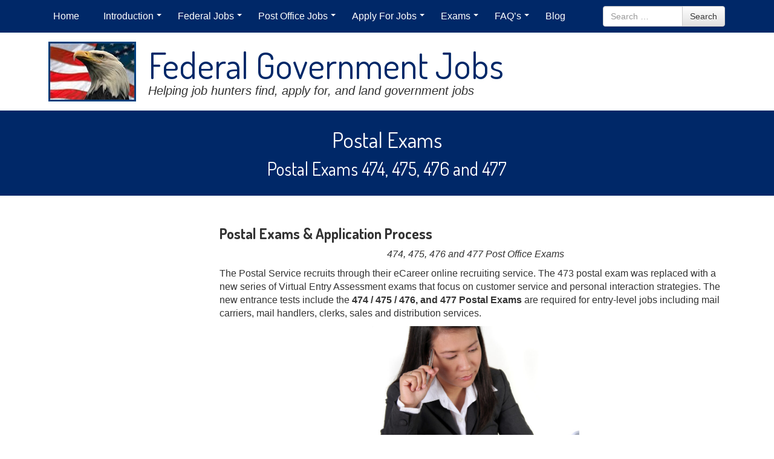

--- FILE ---
content_type: text/html; charset=UTF-8
request_url: https://federaljobs.net/postal_exam/
body_size: 15881
content:
<!DOCTYPE html>
<html lang="en-US">
<head>
	<meta charset="UTF-8" />
	<meta name="viewport" content="width=device-width, initial-scale=1" />
	<link rel="profile" href="https://gmpg.org/xfn/11" />
	<link rel="pingback" href="https://federaljobs.net/xmlrpc.php" />
	<title>474, 475, 476, and 477 Postal Exams | Post Office Exam | USPS Exam </title>
<meta name='robots' content='max-image-preview:large' />
<meta name='description' content='Apply for Post Office jobs; prepare for and pass the 474, 475, 476, and 477 Virtual Entry Assessment Exams. Visit us today for tips on the exam and your job search.' />
<link rel='dns-prefetch' href='//federaljobs.net' />
<link rel="alternate" type="application/rss+xml" title="FederalJobs.net &raquo; Feed" href="https://federaljobs.net/feed/" />
<link rel="alternate" type="application/rss+xml" title="FederalJobs.net &raquo; Comments Feed" href="https://federaljobs.net/comments/feed/" />
<script type="text/javascript">
/* <![CDATA[ */
window._wpemojiSettings = {"baseUrl":"https:\/\/s.w.org\/images\/core\/emoji\/14.0.0\/72x72\/","ext":".png","svgUrl":"https:\/\/s.w.org\/images\/core\/emoji\/14.0.0\/svg\/","svgExt":".svg","source":{"concatemoji":"https:\/\/federaljobs.net\/wp-includes\/js\/wp-emoji-release.min.js?ver=6.4.7"}};
/*! This file is auto-generated */
!function(i,n){var o,s,e;function c(e){try{var t={supportTests:e,timestamp:(new Date).valueOf()};sessionStorage.setItem(o,JSON.stringify(t))}catch(e){}}function p(e,t,n){e.clearRect(0,0,e.canvas.width,e.canvas.height),e.fillText(t,0,0);var t=new Uint32Array(e.getImageData(0,0,e.canvas.width,e.canvas.height).data),r=(e.clearRect(0,0,e.canvas.width,e.canvas.height),e.fillText(n,0,0),new Uint32Array(e.getImageData(0,0,e.canvas.width,e.canvas.height).data));return t.every(function(e,t){return e===r[t]})}function u(e,t,n){switch(t){case"flag":return n(e,"\ud83c\udff3\ufe0f\u200d\u26a7\ufe0f","\ud83c\udff3\ufe0f\u200b\u26a7\ufe0f")?!1:!n(e,"\ud83c\uddfa\ud83c\uddf3","\ud83c\uddfa\u200b\ud83c\uddf3")&&!n(e,"\ud83c\udff4\udb40\udc67\udb40\udc62\udb40\udc65\udb40\udc6e\udb40\udc67\udb40\udc7f","\ud83c\udff4\u200b\udb40\udc67\u200b\udb40\udc62\u200b\udb40\udc65\u200b\udb40\udc6e\u200b\udb40\udc67\u200b\udb40\udc7f");case"emoji":return!n(e,"\ud83e\udef1\ud83c\udffb\u200d\ud83e\udef2\ud83c\udfff","\ud83e\udef1\ud83c\udffb\u200b\ud83e\udef2\ud83c\udfff")}return!1}function f(e,t,n){var r="undefined"!=typeof WorkerGlobalScope&&self instanceof WorkerGlobalScope?new OffscreenCanvas(300,150):i.createElement("canvas"),a=r.getContext("2d",{willReadFrequently:!0}),o=(a.textBaseline="top",a.font="600 32px Arial",{});return e.forEach(function(e){o[e]=t(a,e,n)}),o}function t(e){var t=i.createElement("script");t.src=e,t.defer=!0,i.head.appendChild(t)}"undefined"!=typeof Promise&&(o="wpEmojiSettingsSupports",s=["flag","emoji"],n.supports={everything:!0,everythingExceptFlag:!0},e=new Promise(function(e){i.addEventListener("DOMContentLoaded",e,{once:!0})}),new Promise(function(t){var n=function(){try{var e=JSON.parse(sessionStorage.getItem(o));if("object"==typeof e&&"number"==typeof e.timestamp&&(new Date).valueOf()<e.timestamp+604800&&"object"==typeof e.supportTests)return e.supportTests}catch(e){}return null}();if(!n){if("undefined"!=typeof Worker&&"undefined"!=typeof OffscreenCanvas&&"undefined"!=typeof URL&&URL.createObjectURL&&"undefined"!=typeof Blob)try{var e="postMessage("+f.toString()+"("+[JSON.stringify(s),u.toString(),p.toString()].join(",")+"));",r=new Blob([e],{type:"text/javascript"}),a=new Worker(URL.createObjectURL(r),{name:"wpTestEmojiSupports"});return void(a.onmessage=function(e){c(n=e.data),a.terminate(),t(n)})}catch(e){}c(n=f(s,u,p))}t(n)}).then(function(e){for(var t in e)n.supports[t]=e[t],n.supports.everything=n.supports.everything&&n.supports[t],"flag"!==t&&(n.supports.everythingExceptFlag=n.supports.everythingExceptFlag&&n.supports[t]);n.supports.everythingExceptFlag=n.supports.everythingExceptFlag&&!n.supports.flag,n.DOMReady=!1,n.readyCallback=function(){n.DOMReady=!0}}).then(function(){return e}).then(function(){var e;n.supports.everything||(n.readyCallback(),(e=n.source||{}).concatemoji?t(e.concatemoji):e.wpemoji&&e.twemoji&&(t(e.twemoji),t(e.wpemoji)))}))}((window,document),window._wpemojiSettings);
/* ]]> */
</script>
<link rel='stylesheet' id='hfe-widgets-style-css' href='https://federaljobs.net/wp-content/plugins/header-footer-elementor/inc/widgets-css/frontend.css?ver=2.8.1' type='text/css' media='all' />
<style id='wp-emoji-styles-inline-css' type='text/css'>

	img.wp-smiley, img.emoji {
		display: inline !important;
		border: none !important;
		box-shadow: none !important;
		height: 1em !important;
		width: 1em !important;
		margin: 0 0.07em !important;
		vertical-align: -0.1em !important;
		background: none !important;
		padding: 0 !important;
	}
</style>
<link rel='stylesheet' id='wp-block-library-css' href='https://federaljobs.net/wp-includes/css/dist/block-library/style.min.css?ver=6.4.7' type='text/css' media='all' />
<style id='wp-block-library-theme-inline-css' type='text/css'>
.wp-block-audio figcaption{color:#555;font-size:13px;text-align:center}.is-dark-theme .wp-block-audio figcaption{color:hsla(0,0%,100%,.65)}.wp-block-audio{margin:0 0 1em}.wp-block-code{border:1px solid #ccc;border-radius:4px;font-family:Menlo,Consolas,monaco,monospace;padding:.8em 1em}.wp-block-embed figcaption{color:#555;font-size:13px;text-align:center}.is-dark-theme .wp-block-embed figcaption{color:hsla(0,0%,100%,.65)}.wp-block-embed{margin:0 0 1em}.blocks-gallery-caption{color:#555;font-size:13px;text-align:center}.is-dark-theme .blocks-gallery-caption{color:hsla(0,0%,100%,.65)}.wp-block-image figcaption{color:#555;font-size:13px;text-align:center}.is-dark-theme .wp-block-image figcaption{color:hsla(0,0%,100%,.65)}.wp-block-image{margin:0 0 1em}.wp-block-pullquote{border-bottom:4px solid;border-top:4px solid;color:currentColor;margin-bottom:1.75em}.wp-block-pullquote cite,.wp-block-pullquote footer,.wp-block-pullquote__citation{color:currentColor;font-size:.8125em;font-style:normal;text-transform:uppercase}.wp-block-quote{border-left:.25em solid;margin:0 0 1.75em;padding-left:1em}.wp-block-quote cite,.wp-block-quote footer{color:currentColor;font-size:.8125em;font-style:normal;position:relative}.wp-block-quote.has-text-align-right{border-left:none;border-right:.25em solid;padding-left:0;padding-right:1em}.wp-block-quote.has-text-align-center{border:none;padding-left:0}.wp-block-quote.is-large,.wp-block-quote.is-style-large,.wp-block-quote.is-style-plain{border:none}.wp-block-search .wp-block-search__label{font-weight:700}.wp-block-search__button{border:1px solid #ccc;padding:.375em .625em}:where(.wp-block-group.has-background){padding:1.25em 2.375em}.wp-block-separator.has-css-opacity{opacity:.4}.wp-block-separator{border:none;border-bottom:2px solid;margin-left:auto;margin-right:auto}.wp-block-separator.has-alpha-channel-opacity{opacity:1}.wp-block-separator:not(.is-style-wide):not(.is-style-dots){width:100px}.wp-block-separator.has-background:not(.is-style-dots){border-bottom:none;height:1px}.wp-block-separator.has-background:not(.is-style-wide):not(.is-style-dots){height:2px}.wp-block-table{margin:0 0 1em}.wp-block-table td,.wp-block-table th{word-break:normal}.wp-block-table figcaption{color:#555;font-size:13px;text-align:center}.is-dark-theme .wp-block-table figcaption{color:hsla(0,0%,100%,.65)}.wp-block-video figcaption{color:#555;font-size:13px;text-align:center}.is-dark-theme .wp-block-video figcaption{color:hsla(0,0%,100%,.65)}.wp-block-video{margin:0 0 1em}.wp-block-template-part.has-background{margin-bottom:0;margin-top:0;padding:1.25em 2.375em}
</style>
<style id='classic-theme-styles-inline-css' type='text/css'>
/*! This file is auto-generated */
.wp-block-button__link{color:#fff;background-color:#32373c;border-radius:9999px;box-shadow:none;text-decoration:none;padding:calc(.667em + 2px) calc(1.333em + 2px);font-size:1.125em}.wp-block-file__button{background:#32373c;color:#fff;text-decoration:none}
</style>
<style id='global-styles-inline-css' type='text/css'>
body{--wp--preset--color--black: #000000;--wp--preset--color--cyan-bluish-gray: #abb8c3;--wp--preset--color--white: #ffffff;--wp--preset--color--pale-pink: #f78da7;--wp--preset--color--vivid-red: #cf2e2e;--wp--preset--color--luminous-vivid-orange: #ff6900;--wp--preset--color--luminous-vivid-amber: #fcb900;--wp--preset--color--light-green-cyan: #7bdcb5;--wp--preset--color--vivid-green-cyan: #00d084;--wp--preset--color--pale-cyan-blue: #8ed1fc;--wp--preset--color--vivid-cyan-blue: #0693e3;--wp--preset--color--vivid-purple: #9b51e0;--wp--preset--gradient--vivid-cyan-blue-to-vivid-purple: linear-gradient(135deg,rgba(6,147,227,1) 0%,rgb(155,81,224) 100%);--wp--preset--gradient--light-green-cyan-to-vivid-green-cyan: linear-gradient(135deg,rgb(122,220,180) 0%,rgb(0,208,130) 100%);--wp--preset--gradient--luminous-vivid-amber-to-luminous-vivid-orange: linear-gradient(135deg,rgba(252,185,0,1) 0%,rgba(255,105,0,1) 100%);--wp--preset--gradient--luminous-vivid-orange-to-vivid-red: linear-gradient(135deg,rgba(255,105,0,1) 0%,rgb(207,46,46) 100%);--wp--preset--gradient--very-light-gray-to-cyan-bluish-gray: linear-gradient(135deg,rgb(238,238,238) 0%,rgb(169,184,195) 100%);--wp--preset--gradient--cool-to-warm-spectrum: linear-gradient(135deg,rgb(74,234,220) 0%,rgb(151,120,209) 20%,rgb(207,42,186) 40%,rgb(238,44,130) 60%,rgb(251,105,98) 80%,rgb(254,248,76) 100%);--wp--preset--gradient--blush-light-purple: linear-gradient(135deg,rgb(255,206,236) 0%,rgb(152,150,240) 100%);--wp--preset--gradient--blush-bordeaux: linear-gradient(135deg,rgb(254,205,165) 0%,rgb(254,45,45) 50%,rgb(107,0,62) 100%);--wp--preset--gradient--luminous-dusk: linear-gradient(135deg,rgb(255,203,112) 0%,rgb(199,81,192) 50%,rgb(65,88,208) 100%);--wp--preset--gradient--pale-ocean: linear-gradient(135deg,rgb(255,245,203) 0%,rgb(182,227,212) 50%,rgb(51,167,181) 100%);--wp--preset--gradient--electric-grass: linear-gradient(135deg,rgb(202,248,128) 0%,rgb(113,206,126) 100%);--wp--preset--gradient--midnight: linear-gradient(135deg,rgb(2,3,129) 0%,rgb(40,116,252) 100%);--wp--preset--font-size--small: 13px;--wp--preset--font-size--medium: 20px;--wp--preset--font-size--large: 36px;--wp--preset--font-size--x-large: 42px;--wp--preset--spacing--20: 0.44rem;--wp--preset--spacing--30: 0.67rem;--wp--preset--spacing--40: 1rem;--wp--preset--spacing--50: 1.5rem;--wp--preset--spacing--60: 2.25rem;--wp--preset--spacing--70: 3.38rem;--wp--preset--spacing--80: 5.06rem;--wp--preset--shadow--natural: 6px 6px 9px rgba(0, 0, 0, 0.2);--wp--preset--shadow--deep: 12px 12px 50px rgba(0, 0, 0, 0.4);--wp--preset--shadow--sharp: 6px 6px 0px rgba(0, 0, 0, 0.2);--wp--preset--shadow--outlined: 6px 6px 0px -3px rgba(255, 255, 255, 1), 6px 6px rgba(0, 0, 0, 1);--wp--preset--shadow--crisp: 6px 6px 0px rgba(0, 0, 0, 1);}:where(.is-layout-flex){gap: 0.5em;}:where(.is-layout-grid){gap: 0.5em;}body .is-layout-flow > .alignleft{float: left;margin-inline-start: 0;margin-inline-end: 2em;}body .is-layout-flow > .alignright{float: right;margin-inline-start: 2em;margin-inline-end: 0;}body .is-layout-flow > .aligncenter{margin-left: auto !important;margin-right: auto !important;}body .is-layout-constrained > .alignleft{float: left;margin-inline-start: 0;margin-inline-end: 2em;}body .is-layout-constrained > .alignright{float: right;margin-inline-start: 2em;margin-inline-end: 0;}body .is-layout-constrained > .aligncenter{margin-left: auto !important;margin-right: auto !important;}body .is-layout-constrained > :where(:not(.alignleft):not(.alignright):not(.alignfull)){max-width: var(--wp--style--global--content-size);margin-left: auto !important;margin-right: auto !important;}body .is-layout-constrained > .alignwide{max-width: var(--wp--style--global--wide-size);}body .is-layout-flex{display: flex;}body .is-layout-flex{flex-wrap: wrap;align-items: center;}body .is-layout-flex > *{margin: 0;}body .is-layout-grid{display: grid;}body .is-layout-grid > *{margin: 0;}:where(.wp-block-columns.is-layout-flex){gap: 2em;}:where(.wp-block-columns.is-layout-grid){gap: 2em;}:where(.wp-block-post-template.is-layout-flex){gap: 1.25em;}:where(.wp-block-post-template.is-layout-grid){gap: 1.25em;}.has-black-color{color: var(--wp--preset--color--black) !important;}.has-cyan-bluish-gray-color{color: var(--wp--preset--color--cyan-bluish-gray) !important;}.has-white-color{color: var(--wp--preset--color--white) !important;}.has-pale-pink-color{color: var(--wp--preset--color--pale-pink) !important;}.has-vivid-red-color{color: var(--wp--preset--color--vivid-red) !important;}.has-luminous-vivid-orange-color{color: var(--wp--preset--color--luminous-vivid-orange) !important;}.has-luminous-vivid-amber-color{color: var(--wp--preset--color--luminous-vivid-amber) !important;}.has-light-green-cyan-color{color: var(--wp--preset--color--light-green-cyan) !important;}.has-vivid-green-cyan-color{color: var(--wp--preset--color--vivid-green-cyan) !important;}.has-pale-cyan-blue-color{color: var(--wp--preset--color--pale-cyan-blue) !important;}.has-vivid-cyan-blue-color{color: var(--wp--preset--color--vivid-cyan-blue) !important;}.has-vivid-purple-color{color: var(--wp--preset--color--vivid-purple) !important;}.has-black-background-color{background-color: var(--wp--preset--color--black) !important;}.has-cyan-bluish-gray-background-color{background-color: var(--wp--preset--color--cyan-bluish-gray) !important;}.has-white-background-color{background-color: var(--wp--preset--color--white) !important;}.has-pale-pink-background-color{background-color: var(--wp--preset--color--pale-pink) !important;}.has-vivid-red-background-color{background-color: var(--wp--preset--color--vivid-red) !important;}.has-luminous-vivid-orange-background-color{background-color: var(--wp--preset--color--luminous-vivid-orange) !important;}.has-luminous-vivid-amber-background-color{background-color: var(--wp--preset--color--luminous-vivid-amber) !important;}.has-light-green-cyan-background-color{background-color: var(--wp--preset--color--light-green-cyan) !important;}.has-vivid-green-cyan-background-color{background-color: var(--wp--preset--color--vivid-green-cyan) !important;}.has-pale-cyan-blue-background-color{background-color: var(--wp--preset--color--pale-cyan-blue) !important;}.has-vivid-cyan-blue-background-color{background-color: var(--wp--preset--color--vivid-cyan-blue) !important;}.has-vivid-purple-background-color{background-color: var(--wp--preset--color--vivid-purple) !important;}.has-black-border-color{border-color: var(--wp--preset--color--black) !important;}.has-cyan-bluish-gray-border-color{border-color: var(--wp--preset--color--cyan-bluish-gray) !important;}.has-white-border-color{border-color: var(--wp--preset--color--white) !important;}.has-pale-pink-border-color{border-color: var(--wp--preset--color--pale-pink) !important;}.has-vivid-red-border-color{border-color: var(--wp--preset--color--vivid-red) !important;}.has-luminous-vivid-orange-border-color{border-color: var(--wp--preset--color--luminous-vivid-orange) !important;}.has-luminous-vivid-amber-border-color{border-color: var(--wp--preset--color--luminous-vivid-amber) !important;}.has-light-green-cyan-border-color{border-color: var(--wp--preset--color--light-green-cyan) !important;}.has-vivid-green-cyan-border-color{border-color: var(--wp--preset--color--vivid-green-cyan) !important;}.has-pale-cyan-blue-border-color{border-color: var(--wp--preset--color--pale-cyan-blue) !important;}.has-vivid-cyan-blue-border-color{border-color: var(--wp--preset--color--vivid-cyan-blue) !important;}.has-vivid-purple-border-color{border-color: var(--wp--preset--color--vivid-purple) !important;}.has-vivid-cyan-blue-to-vivid-purple-gradient-background{background: var(--wp--preset--gradient--vivid-cyan-blue-to-vivid-purple) !important;}.has-light-green-cyan-to-vivid-green-cyan-gradient-background{background: var(--wp--preset--gradient--light-green-cyan-to-vivid-green-cyan) !important;}.has-luminous-vivid-amber-to-luminous-vivid-orange-gradient-background{background: var(--wp--preset--gradient--luminous-vivid-amber-to-luminous-vivid-orange) !important;}.has-luminous-vivid-orange-to-vivid-red-gradient-background{background: var(--wp--preset--gradient--luminous-vivid-orange-to-vivid-red) !important;}.has-very-light-gray-to-cyan-bluish-gray-gradient-background{background: var(--wp--preset--gradient--very-light-gray-to-cyan-bluish-gray) !important;}.has-cool-to-warm-spectrum-gradient-background{background: var(--wp--preset--gradient--cool-to-warm-spectrum) !important;}.has-blush-light-purple-gradient-background{background: var(--wp--preset--gradient--blush-light-purple) !important;}.has-blush-bordeaux-gradient-background{background: var(--wp--preset--gradient--blush-bordeaux) !important;}.has-luminous-dusk-gradient-background{background: var(--wp--preset--gradient--luminous-dusk) !important;}.has-pale-ocean-gradient-background{background: var(--wp--preset--gradient--pale-ocean) !important;}.has-electric-grass-gradient-background{background: var(--wp--preset--gradient--electric-grass) !important;}.has-midnight-gradient-background{background: var(--wp--preset--gradient--midnight) !important;}.has-small-font-size{font-size: var(--wp--preset--font-size--small) !important;}.has-medium-font-size{font-size: var(--wp--preset--font-size--medium) !important;}.has-large-font-size{font-size: var(--wp--preset--font-size--large) !important;}.has-x-large-font-size{font-size: var(--wp--preset--font-size--x-large) !important;}
.wp-block-navigation a:where(:not(.wp-element-button)){color: inherit;}
:where(.wp-block-post-template.is-layout-flex){gap: 1.25em;}:where(.wp-block-post-template.is-layout-grid){gap: 1.25em;}
:where(.wp-block-columns.is-layout-flex){gap: 2em;}:where(.wp-block-columns.is-layout-grid){gap: 2em;}
.wp-block-pullquote{font-size: 1.5em;line-height: 1.6;}
</style>
<link rel='stylesheet' id='hfe-style-css' href='https://federaljobs.net/wp-content/plugins/header-footer-elementor/assets/css/header-footer-elementor.css?ver=2.8.1' type='text/css' media='all' />
<link rel='stylesheet' id='elementor-icons-css' href='https://federaljobs.net/wp-content/plugins/elementor/assets/lib/eicons/css/elementor-icons.min.css?ver=5.35.0' type='text/css' media='all' />
<link rel='stylesheet' id='elementor-frontend-css' href='https://federaljobs.net/wp-content/plugins/elementor/assets/css/frontend.min.css?ver=3.27.7' type='text/css' media='all' />
<link rel='stylesheet' id='elementor-post-4-css' href='https://federaljobs.net/wp-content/uploads/sites/2/elementor/css/post-4.css?ver=1713213536' type='text/css' media='all' />
<link rel='stylesheet' id='elementor-post-219-css' href='https://federaljobs.net/wp-content/uploads/sites/2/elementor/css/post-219.css?ver=1713213536' type='text/css' media='all' />
<link rel='stylesheet' id='elementor-post-245-css' href='https://federaljobs.net/wp-content/uploads/sites/2/elementor/css/post-245.css?ver=1713213537' type='text/css' media='all' />
<link rel='stylesheet' id='bootstrap-style-css' href='https://federaljobs.net/wp-content/themes/bootstrap-basic/css/bootstrap.min.css?ver=3.4.1' type='text/css' media='all' />
<link rel='stylesheet' id='bootstrap-theme-style-css' href='https://federaljobs.net/wp-content/themes/bootstrap-basic/css/bootstrap-theme.min.css?ver=3.4.1' type='text/css' media='all' />
<link rel='stylesheet' id='fontawesome-style-css' href='https://federaljobs.net/wp-content/themes/bootstrap-basic/css/font-awesome.min.css?ver=4.7.0' type='text/css' media='all' />
<link rel='stylesheet' id='main-style-css' href='https://federaljobs.net/wp-content/themes/bootstrap-basic/css/main.css?ver=1.0' type='text/css' media='all' />
<link rel='stylesheet' id='bootstrap-basic-style-css' href='https://federaljobs.net/wp-content/themes/bootstrap-basic-child/style.css?ver=1.0' type='text/css' media='all' />
<link rel='stylesheet' id='hfe-elementor-icons-css' href='https://federaljobs.net/wp-content/plugins/elementor/assets/lib/eicons/css/elementor-icons.min.css?ver=5.34.0' type='text/css' media='all' />
<link rel='stylesheet' id='hfe-icons-list-css' href='https://federaljobs.net/wp-content/plugins/elementor/assets/css/widget-icon-list.min.css?ver=3.24.3' type='text/css' media='all' />
<link rel='stylesheet' id='hfe-social-icons-css' href='https://federaljobs.net/wp-content/plugins/elementor/assets/css/widget-social-icons.min.css?ver=3.24.0' type='text/css' media='all' />
<link rel='stylesheet' id='hfe-social-share-icons-brands-css' href='https://federaljobs.net/wp-content/plugins/elementor/assets/lib/font-awesome/css/brands.css?ver=5.15.3' type='text/css' media='all' />
<link rel='stylesheet' id='hfe-social-share-icons-fontawesome-css' href='https://federaljobs.net/wp-content/plugins/elementor/assets/lib/font-awesome/css/fontawesome.css?ver=5.15.3' type='text/css' media='all' />
<link rel='stylesheet' id='hfe-nav-menu-icons-css' href='https://federaljobs.net/wp-content/plugins/elementor/assets/lib/font-awesome/css/solid.css?ver=5.15.3' type='text/css' media='all' />
<link rel='stylesheet' id='google-fonts-1-css' href='https://fonts.googleapis.com/css?family=Dosis%3A100%2C100italic%2C200%2C200italic%2C300%2C300italic%2C400%2C400italic%2C500%2C500italic%2C600%2C600italic%2C700%2C700italic%2C800%2C800italic%2C900%2C900italic%7CRoboto+Slab%3A100%2C100italic%2C200%2C200italic%2C300%2C300italic%2C400%2C400italic%2C500%2C500italic%2C600%2C600italic%2C700%2C700italic%2C800%2C800italic%2C900%2C900italic%7CRoboto%3A100%2C100italic%2C200%2C200italic%2C300%2C300italic%2C400%2C400italic%2C500%2C500italic%2C600%2C600italic%2C700%2C700italic%2C800%2C800italic%2C900%2C900italic&#038;display=auto&#038;ver=6.4.7' type='text/css' media='all' />
<link rel='stylesheet' id='elementor-icons-shared-0-css' href='https://federaljobs.net/wp-content/plugins/elementor/assets/lib/font-awesome/css/fontawesome.min.css?ver=5.15.3' type='text/css' media='all' />
<link rel='stylesheet' id='elementor-icons-fa-brands-css' href='https://federaljobs.net/wp-content/plugins/elementor/assets/lib/font-awesome/css/brands.min.css?ver=5.15.3' type='text/css' media='all' />
<link rel="preconnect" href="https://fonts.gstatic.com/" crossorigin><link rel="https://api.w.org/" href="https://federaljobs.net/wp-json/" /><link rel="alternate" type="application/json" href="https://federaljobs.net/wp-json/wp/v2/pages/1103" /><link rel="EditURI" type="application/rsd+xml" title="RSD" href="https://federaljobs.net/xmlrpc.php?rsd" />
<meta name="generator" content="WordPress 6.4.7" />
<link rel="canonical" href="https://federaljobs.net/postal_exam/" />
<link rel='shortlink' href='https://federaljobs.net/?p=1103' />
<link rel="alternate" type="application/json+oembed" href="https://federaljobs.net/wp-json/oembed/1.0/embed?url=https%3A%2F%2Ffederaljobs.net%2Fpostal_exam%2F" />
<link rel="alternate" type="text/xml+oembed" href="https://federaljobs.net/wp-json/oembed/1.0/embed?url=https%3A%2F%2Ffederaljobs.net%2Fpostal_exam%2F&#038;format=xml" />
    <script src="https://code.jquery.com/jquery-3.6.0.min.js" crossorigin="anonymous"></script>
<meta name="generator" content="Elementor 3.27.7; features: additional_custom_breakpoints; settings: css_print_method-external, google_font-enabled, font_display-auto">
			<style>
				.e-con.e-parent:nth-of-type(n+4):not(.e-lazyloaded):not(.e-no-lazyload),
				.e-con.e-parent:nth-of-type(n+4):not(.e-lazyloaded):not(.e-no-lazyload) * {
					background-image: none !important;
				}
				@media screen and (max-height: 1024px) {
					.e-con.e-parent:nth-of-type(n+3):not(.e-lazyloaded):not(.e-no-lazyload),
					.e-con.e-parent:nth-of-type(n+3):not(.e-lazyloaded):not(.e-no-lazyload) * {
						background-image: none !important;
					}
				}
				@media screen and (max-height: 640px) {
					.e-con.e-parent:nth-of-type(n+2):not(.e-lazyloaded):not(.e-no-lazyload),
					.e-con.e-parent:nth-of-type(n+2):not(.e-lazyloaded):not(.e-no-lazyload) * {
						background-image: none !important;
					}
				}
			</style>
			<script async src="https://pagead2.googlesyndication.com/pagead/js/adsbygoogle.js?client=ca-pub-1696242807286651"
     crossorigin="anonymous"></script>

<script>
function autoScroll(name, animated, distance) {
    var scrollDistance = distance;
    var scrollTarget = $("*[name='" + name + "']");
    if(scrollTarget.length == 0) {
        scrollTarget = $("*[id='" + name + "']");
    }

    if (animated) {
        $('html, body').animate({
            scrollTop: (scrollTarget.offset().top - scrollDistance)
        }, 500);
    } else {
        $('html, body').scrollTop(scrollTarget.offset().top - scrollDistance);
    }
}
window.scrollTo(0, 0);
$(window).bind("load", function() {
if (window.location.hash) {
    var getHash = window.location.hash.substring(1);
    autoScroll(getHash, true, 0);
}
})
</script><link rel="icon" href="https://cdn.federalmedia.net/wp-content/uploads/sites/2/20211009205759/favicon-1-150x150.png" sizes="32x32" />
<link rel="icon" href="https://cdn.federalmedia.net/wp-content/uploads/sites/2/20211009205759/favicon-1.png" sizes="192x192" />
<link rel="apple-touch-icon" href="https://cdn.federalmedia.net/wp-content/uploads/sites/2/20211009205759/favicon-1.png" />
<meta name="msapplication-TileImage" content="https://cdn.federalmedia.net/wp-content/uploads/sites/2/20211009205759/favicon-1.png" />
		<style type="text/css" id="wp-custom-css">
			.page-id-1123 .col-lg-9 img{
	margin-right:10px
}

.elementor-kit-4 h1{
	color:#fff
}

/* Author widget*/

.top-author{
    list-style: none;
    padding-left: 0;
    display: flex;
}

.top-author li{
    display:inline-block;
    font-size: 20px;
    padding: 0 5px; 
    line-height: 60px;
}

.top-author .author-img{
    height: 60px;
    width: 60px;
    background-repeat: no-repeat !important;
    background-size: 60px !important;
    border-radius: 50%;
    background-position:top center !important;
}

.top-author .author-img.donnaday{
    background-size: 70px !important;
}
.top-author .author-img.davidscholl{
    background-size: 45px !important;
}

.top-author .author-img.nancyledgerwood{
    background-size: 46px !important;
}

.author-bottom h3{
    text-align: center;
    margin:30px 0 15px 0;
}

.author-bottom img{
    max-width: 100%;
    border-radius: 50%;
}

.author-bottom .bottom-img{
    display: inherit;
    max-height: 115px;
    height: 115px;
    max-width: 115px;
    background-size: 115px !important;
    background-position: center top !important;
    background-repeat: no-repeat !important;
    border-radius: 50%;
    box-shadow: 0 0 4px 1px rgb(0 0 0 / 10%);
}

.author-bottom .align-middle.row{
    display: flex;
    align-items: center;
}

.author-bottom .bottom-img.donnaday{
    background-size: 133px !important;
}

.author-bottom .bottom-img.davidscholl{
    background-size: 97px !important;
}

.author-bottom .bottom-img.nancyledgerwood{
    background-size: 88px !important;
}

img[src="https://cdn.federalmedia.net/wp-content/uploads/sites/2/20211012212436/updated.jpg"],
img[src="https://cdn.federalmedia.net/wp-content/uploads/sites/2/20211012213717/new.jpg"]{
    height:15px !important;
    width: auto !important;
}

@media(max-width:1182px){
	
	.container-fluid .row,
	.home .elementor-container{
		display:flex;
		flex-direction:column;
	}
	.container-fluid .row .col-lg-3,
	.home .elementor-column.elementor-col-33{
		order:2
	}
	
	.container-fluid .row .col-lg-9{
		order:1
	}
}		</style>
		</head>

<body class="page-template page-template-page-post-office-sidebar page-template-page-post-office-sidebar-php page page-id-1103 wp-custom-logo wp-embed-responsive ehf-header ehf-footer ehf-template-bootstrap-basic ehf-stylesheet-bootstrap-basic-child elementor-default elementor-kit-4">

<div id="page" class="hfeed site">

		<header id="masthead" itemscope="itemscope" itemtype="https://schema.org/WPHeader">
			<p class="main-title bhf-hidden" itemprop="headline"><a href="https://federaljobs.net" title="FederalJobs.net" rel="home">FederalJobs.net</a></p>
					<div data-elementor-type="wp-post" data-elementor-id="219" class="elementor elementor-219">
						<section class="elementor-section elementor-top-section elementor-element elementor-element-abcc0bc elementor-section-content-middle elementor-section-boxed elementor-section-height-default elementor-section-height-default" data-id="abcc0bc" data-element_type="section" data-settings="{&quot;background_background&quot;:&quot;classic&quot;}">
						<div class="elementor-container elementor-column-gap-default">
					<div class="elementor-column elementor-col-50 elementor-top-column elementor-element elementor-element-b5d5205" data-id="b5d5205" data-element_type="column">
			<div class="elementor-widget-wrap elementor-element-populated">
						<div class="elementor-element elementor-element-871e803 elementor-widget elementor-widget-wp-widget-nav_menu" data-id="871e803" data-element_type="widget" data-widget_type="wp-widget-nav_menu.default">
				<div class="elementor-widget-container">
					<div class="menu-top-menu-container"><ul id="menu-top-menu" class="menu"><li id="menu-item-145" class="menu-item menu-item-type-custom menu-item-object-custom menu-item-145"><a href="/">Home</a></li>
<li id="menu-item-31" class="menu-item menu-item-type-custom menu-item-object-custom menu-item-has-children menu-item-31 dropdown"><a href="#">Introduction</a>
<ul class="sub-menu">
	<li id="menu-item-1821" class="menu-item menu-item-type-custom menu-item-object-custom menu-item-has-children menu-item-1821 dropdown"><a href="/overview">Overview</a>
	<ul class="sub-menu">
		<li id="menu-item-1833" class="menu-item menu-item-type-custom menu-item-object-custom menu-item-has-children menu-item-1833 dropdown"><a href="/benefits">Pay &#038; Benefits</a>
		<ul class="sub-menu">
			<li id="menu-item-1836" class="menu-item menu-item-type-custom menu-item-object-custom menu-item-1836"><a href="/salarybase">Pay Charts</a></li>
		</ul>
</li>
		<li id="menu-item-1834" class="menu-item menu-item-type-custom menu-item-object-custom menu-item-1834"><a href="/outlook">Job Outlook</a></li>
		<li id="menu-item-1835" class="menu-item menu-item-type-custom menu-item-object-custom menu-item-1835"><a href="/federal-jobs-outlook">Education Requirements</a></li>
	</ul>
</li>
	<li id="menu-item-1822" class="menu-item menu-item-type-custom menu-item-object-custom menu-item-has-children menu-item-1822 dropdown"><a href="/occupations">Occupations</a>
	<ul class="sub-menu">
		<li id="menu-item-1838" class="menu-item menu-item-type-custom menu-item-object-custom menu-item-1838"><a href="/generalschedule">General Schedule</a></li>
		<li id="menu-item-1839" class="menu-item menu-item-type-custom menu-item-object-custom menu-item-1839"><a href="/generalschedule#Wage_Grade_Trades">Wage Grade</a></li>
	</ul>
</li>
	<li id="menu-item-1823" class="menu-item menu-item-type-custom menu-item-object-custom menu-item-1823"><a href="/quals2">Qualifications</a></li>
	<li id="menu-item-1824" class="menu-item menu-item-type-custom menu-item-object-custom menu-item-1824"><a href="/check">Job Hunters Checklist</a></li>
	<li id="menu-item-1825" class="menu-item menu-item-type-custom menu-item-object-custom menu-item-1825"><a href="/fed">Federal Employee Info</a></li>
	<li id="menu-item-1826" class="menu-item menu-item-type-custom menu-item-object-custom menu-item-has-children menu-item-1826 dropdown"><a href="/resources">Resources</a>
	<ul class="sub-menu">
		<li id="menu-item-1840" class="menu-item menu-item-type-custom menu-item-object-custom menu-item-1840"><a href="/agencies">Agency Listings</a></li>
		<li id="menu-item-1841" class="menu-item menu-item-type-custom menu-item-object-custom menu-item-1841"><a href="/federal_jobs_opening">Job Listings</a></li>
		<li id="menu-item-1842" class="menu-item menu-item-type-custom menu-item-object-custom menu-item-1842"><a href="/resume">Resume Services</a></li>
		<li id="menu-item-1843" class="menu-item menu-item-type-custom menu-item-object-custom menu-item-1843"><a href="/federal-executive-boards">Federal Executive Boards</a></li>
		<li id="menu-item-1844" class="menu-item menu-item-type-custom menu-item-object-custom menu-item-1844"><a href="/faq">FAQ&#8217;s</a></li>
	</ul>
</li>
	<li id="menu-item-1827" class="menu-item menu-item-type-custom menu-item-object-custom menu-item-1827"><a href="/about">About</a></li>
	<li id="menu-item-1828" class="menu-item menu-item-type-custom menu-item-object-custom menu-item-1828"><a href="/sitemap">Sitemap</a></li>
</ul>
</li>
<li id="menu-item-32" class="menu-item menu-item-type-custom menu-item-object-custom menu-item-has-children menu-item-32 dropdown"><a href="#">Federal Jobs</a>
<ul class="sub-menu">
	<li id="menu-item-1845" class="menu-item menu-item-type-custom menu-item-object-custom menu-item-has-children menu-item-1845 dropdown"><a href="/employme">Overview</a>
	<ul class="sub-menu">
		<li id="menu-item-1853" class="menu-item menu-item-type-custom menu-item-object-custom menu-item-1853"><a href="/resume">Resume Preparation</a></li>
		<li id="menu-item-1854" class="menu-item menu-item-type-custom menu-item-object-custom menu-item-1854"><a href="/federal">Agency Links</a></li>
		<li id="menu-item-1855" class="menu-item menu-item-type-custom menu-item-object-custom menu-item-1855"><a href="/check">Job Hunter&#8217;s Checklist</a></li>
	</ul>
</li>
	<li id="menu-item-1846" class="menu-item menu-item-type-custom menu-item-object-custom menu-item-has-children menu-item-1846 dropdown"><a href="/options">Options</a>
	<ul class="sub-menu">
		<li id="menu-item-1856" class="menu-item menu-item-type-custom menu-item-object-custom menu-item-1856"><a href="/overseas">Overseas Jobs</a></li>
		<li id="menu-item-1857" class="menu-item menu-item-type-custom menu-item-object-custom menu-item-1857"><a href="/law">Law Enforcement Jobs</a></li>
		<li id="menu-item-1858" class="menu-item menu-item-type-custom menu-item-object-custom menu-item-1858"><a href="/intelligence_careers">Cybersecurity</a></li>
		<li id="menu-item-1859" class="menu-item menu-item-type-custom menu-item-object-custom menu-item-1859"><a href="/healthcare-jobs">Healthcare Jobs</a></li>
		<li id="menu-item-1860" class="menu-item menu-item-type-custom menu-item-object-custom menu-item-1860"><a href="/disabled">Jobs for the Disabled</a></li>
		<li id="menu-item-1861" class="menu-item menu-item-type-custom menu-item-object-custom menu-item-1861"><a href="/ses">SES Jobs</a></li>
		<li id="menu-item-1862" class="menu-item menu-item-type-custom menu-item-object-custom menu-item-1862"><a href="/student">Student Employment</a></li>
	</ul>
</li>
	<li id="menu-item-1847" class="menu-item menu-item-type-custom menu-item-object-custom menu-item-has-children menu-item-1847 dropdown"><a href="/federal_jobs_opening">Job Vacancies</a>
	<ul class="sub-menu">
		<li id="menu-item-1863" class="menu-item menu-item-type-custom menu-item-object-custom menu-item-1863"><a href="/federal_jobs_opening">Jobs By Occupation</a></li>
		<li id="menu-item-1864" class="menu-item menu-item-type-custom menu-item-object-custom menu-item-1864"><a href="/agencies">Agency Job Listings</a></li>
	</ul>
</li>
	<li id="menu-item-1848" class="menu-item menu-item-type-custom menu-item-object-custom menu-item-has-children menu-item-1848 dropdown"><a href="/overseas">Overseas Jobs</a>
	<ul class="sub-menu">
		<li id="menu-item-1867" class="menu-item menu-item-type-custom menu-item-object-custom menu-item-1867"><a href="/overseas">Introduction</a></li>
		<li id="menu-item-1868" class="menu-item menu-item-type-custom menu-item-object-custom menu-item-1868"><a href="/overseas#Conditions_of_Employment">Conditions of Employment</a></li>
		<li id="menu-item-1869" class="menu-item menu-item-type-custom menu-item-object-custom menu-item-1869"><a href="/overseas_applications">Job Listings</a></li>
		<li id="menu-item-1870" class="menu-item menu-item-type-custom menu-item-object-custom menu-item-1870"><a href="/resume#Resume_Writing_Services">Resume Writing Services</a></li>
		<li id="menu-item-1871" class="menu-item menu-item-type-custom menu-item-object-custom menu-item-1871"><a href="https://www.clearancejobs.com/?action=quick_register&#038;ref=federaljobs">Security Clearance Jobs</a></li>
	</ul>
</li>
	<li id="menu-item-1849" class="menu-item menu-item-type-custom menu-item-object-custom menu-item-has-children menu-item-1849 dropdown"><a href="/law">Law Enforcement</a>
	<ul class="sub-menu">
		<li id="menu-item-1872" class="menu-item menu-item-type-custom menu-item-object-custom menu-item-1872"><a href="/law">Introduction</a></li>
		<li id="menu-item-1873" class="menu-item menu-item-type-custom menu-item-object-custom menu-item-has-children menu-item-1873 dropdown"><a href="/law_agencies">Jobs</a>
		<ul class="sub-menu">
			<li id="menu-item-1877" class="menu-item menu-item-type-custom menu-item-object-custom menu-item-1877"><a href="/ciajobs">CIA</a></li>
			<li id="menu-item-1878" class="menu-item menu-item-type-custom menu-item-object-custom menu-item-1878"><a href="/fbijobs">FBI</a></li>
			<li id="menu-item-1879" class="menu-item menu-item-type-custom menu-item-object-custom menu-item-1879"><a href="/agencies/dhs#Airport_Security_Screeners_">Airport Screeners</a></li>
			<li id="menu-item-1880" class="menu-item menu-item-type-custom menu-item-object-custom menu-item-1880"><a href="/agencies/dhs#Customs_&#038;_Border_Patrol_(CBP)_Agents_">Border Patrol</a></li>
			<li id="menu-item-1881" class="menu-item menu-item-type-custom menu-item-object-custom menu-item-1881"><a href="/agencies/treasury#IRS_Agents">IRS Agents</a></li>
			<li id="menu-item-1882" class="menu-item menu-item-type-custom menu-item-object-custom menu-item-1882"><a href="/occupations/gs-1800_jobs">Investigative Group</a></li>
			<li id="menu-item-1883" class="menu-item menu-item-type-custom menu-item-object-custom menu-item-1883"><a href="/occupations/gs-0000_jobs">Police &#038; Corrections</a></li>
		</ul>
</li>
		<li id="menu-item-1874" class="menu-item menu-item-type-custom menu-item-object-custom menu-item-1874"><a href="/law#Earnings">Earnings</a></li>
		<li id="menu-item-1875" class="menu-item menu-item-type-custom menu-item-object-custom menu-item-1875"><a href="https://www.clearancejobs.com/?action=quick_register&#038;ref=federaljobs">Security Clearance Jobs</a></li>
		<li id="menu-item-1876" class="menu-item menu-item-type-custom menu-item-object-custom menu-item-has-children menu-item-1876 dropdown"><a href="/resources">Job Resources</a>
		<ul class="sub-menu">
			<li id="menu-item-1884" class="menu-item menu-item-type-custom menu-item-object-custom menu-item-1884"><a href="/resume">Resume Writing Services</a></li>
			<li id="menu-item-1885" class="menu-item menu-item-type-custom menu-item-object-custom menu-item-1885"><a href="/quals2">Qualifications</a></li>
		</ul>
</li>
	</ul>
</li>
	<li id="menu-item-1850" class="menu-item menu-item-type-custom menu-item-object-custom menu-item-has-children menu-item-1850 dropdown"><a href="/usps">Post Office Jobs</a>
	<ul class="sub-menu">
		<li id="menu-item-1886" class="menu-item menu-item-type-custom menu-item-object-custom menu-item-1886"><a href="/usps">Introduction</a></li>
		<li id="menu-item-1887" class="menu-item menu-item-type-custom menu-item-object-custom menu-item-1887"><a href="/usps#Employment_Options">Employment Options</a></li>
		<li id="menu-item-1888" class="menu-item menu-item-type-custom menu-item-object-custom menu-item-1888"><a href="/473_postal_exam">Postal Exams</a></li>
		<li id="menu-item-1889" class="menu-item menu-item-type-custom menu-item-object-custom menu-item-1889"><a href="/psclerks">Postal Clerks</a></li>
	</ul>
</li>
	<li id="menu-item-1851" class="menu-item menu-item-type-custom menu-item-object-custom menu-item-1851"><a href="/ses">SES Jobs</a></li>
	<li id="menu-item-144" class="menu-item menu-item-type-custom menu-item-object-custom menu-item-144"><a href="http://www.clearancejobs.com/?action=quick_register&#038;ref=federaljobs">Security Clearance Jobs</a></li>
</ul>
</li>
<li id="menu-item-138" class="menu-item menu-item-type-custom menu-item-object-custom menu-item-has-children menu-item-138 dropdown"><a href="#">Post Office Jobs</a>
<ul class="sub-menu">
	<li id="menu-item-1890" class="menu-item menu-item-type-custom menu-item-object-custom menu-item-1890"><a href="/usps">Introduction</a></li>
	<li id="menu-item-1891" class="menu-item menu-item-type-custom menu-item-object-custom menu-item-1891"><a href="/usps#Employment_Options">Employment Options</a></li>
	<li id="menu-item-1892" class="menu-item menu-item-type-custom menu-item-object-custom menu-item-1892"><a href="/473_postal_exam">Postal Exams</a></li>
	<li id="menu-item-1893" class="menu-item menu-item-type-custom menu-item-object-custom menu-item-1893"><a href="/psclerks">Postal Clerks</a></li>
</ul>
</li>
<li id="menu-item-139" class="menu-item menu-item-type-custom menu-item-object-custom menu-item-has-children menu-item-139 dropdown"><a href="#">Apply For Jobs</a>
<ul class="sub-menu">
	<li id="menu-item-1894" class="menu-item menu-item-type-custom menu-item-object-custom menu-item-1894"><a href="/applyfor">Getting Started</a></li>
	<li id="menu-item-1895" class="menu-item menu-item-type-custom menu-item-object-custom menu-item-has-children menu-item-1895 dropdown"><a href="/resume">Resumes</a>
	<ul class="sub-menu">
		<li id="menu-item-1900" class="menu-item menu-item-type-custom menu-item-object-custom menu-item-1900"><a href="/resumeinfo">Required Info</a></li>
		<li id="menu-item-1901" class="menu-item menu-item-type-custom menu-item-object-custom menu-item-1901"><a href="/applyfor#Write_Your_Resume">Writing Resumes</a></li>
	</ul>
</li>
	<li id="menu-item-1896" class="menu-item menu-item-type-custom menu-item-object-custom menu-item-1896"><a href="/ksa">KSAs</a></li>
	<li id="menu-item-1898" class="menu-item menu-item-type-custom menu-item-object-custom menu-item-1898"><a href="/interview">Job Interviews</a></li>
	<li id="menu-item-1899" class="menu-item menu-item-type-custom menu-item-object-custom menu-item-1899"><a href="/veterans">Veterans Preference</a></li>
</ul>
</li>
<li id="menu-item-140" class="menu-item menu-item-type-custom menu-item-object-custom menu-item-has-children menu-item-140 dropdown"><a href="#">Exams</a>
<ul class="sub-menu">
	<li id="menu-item-1903" class="menu-item menu-item-type-custom menu-item-object-custom menu-item-has-children menu-item-1903 dropdown"><a href="/exams">Civil Services Exams</a>
	<ul class="sub-menu">
		<li id="menu-item-1906" class="menu-item menu-item-type-custom menu-item-object-custom menu-item-1906"><a href="/agency_testing">Mandatory Testing</a></li>
	</ul>
</li>
	<li id="menu-item-1904" class="menu-item menu-item-type-custom menu-item-object-custom menu-item-1904"><a href="/exams/#Clerical_Admin">Clerical Test</a></li>
	<li id="menu-item-1905" class="menu-item menu-item-type-custom menu-item-object-custom menu-item-has-children menu-item-1905 dropdown"><a href="/usps">Postal Exams</a>
	<ul class="sub-menu">
		<li id="menu-item-1907" class="menu-item menu-item-type-custom menu-item-object-custom menu-item-1907"><a href="/473_postal_exam">473 / 473E Exam</a></li>
	</ul>
</li>
</ul>
</li>
<li id="menu-item-141" class="menu-item menu-item-type-custom menu-item-object-custom menu-item-has-children menu-item-141 dropdown"><a href="#">FAQ&#8217;s</a>
<ul class="sub-menu">
	<li id="menu-item-1908" class="menu-item menu-item-type-custom menu-item-object-custom menu-item-1908"><a href="/available-jobs">Available Jobs</a></li>
	<li id="menu-item-1909" class="menu-item menu-item-type-custom menu-item-object-custom menu-item-1909"><a href="/federal-job-locations">Job Locations</a></li>
	<li id="menu-item-1910" class="menu-item menu-item-type-custom menu-item-object-custom menu-item-1910"><a href="/student-loan-payoff">Student Loan Payoff</a></li>
	<li id="menu-item-1911" class="menu-item menu-item-type-custom menu-item-object-custom menu-item-1911"><a href="/federal-job-announcements">Job Announcements</a></li>
	<li id="menu-item-1912" class="menu-item menu-item-type-custom menu-item-object-custom menu-item-1912"><a href="/federal-job-starting-salary">Higher Starting Pay</a></li>
	<li id="menu-item-1913" class="menu-item menu-item-type-custom menu-item-object-custom menu-item-1913"><a href="/federal-applications">Federal Applications</a></li>
	<li id="menu-item-1914" class="menu-item menu-item-type-custom menu-item-object-custom menu-item-1914"><a href="/keys-to-success">Keys To Getting Hired</a></li>
	<li id="menu-item-1915" class="menu-item menu-item-type-custom menu-item-object-custom menu-item-1915"><a href="/federal-job-interview">Interview Prep</a></li>
	<li id="menu-item-1916" class="menu-item menu-item-type-custom menu-item-object-custom menu-item-1916"><a href="/education-substitution">Education &#038; Experience</a></li>
	<li id="menu-item-1917" class="menu-item menu-item-type-custom menu-item-object-custom menu-item-1917"><a href="/federal-job-training">Training Requirements</a></li>
	<li id="menu-item-1918" class="menu-item menu-item-type-custom menu-item-object-custom menu-item-1918"><a href="/exams">Civil Service Tests</a></li>
	<li id="menu-item-1919" class="menu-item menu-item-type-custom menu-item-object-custom menu-item-1919"><a href="/veteran-hiring">Veterans Jobs</a></li>
	<li id="menu-item-1920" class="menu-item menu-item-type-custom menu-item-object-custom menu-item-1920"><a href="/category-rating-system">Category Rating System</a></li>
	<li id="menu-item-1921" class="menu-item menu-item-type-custom menu-item-object-custom menu-item-1921"><a href="/college-degrees">College Degrees</a></li>
	<li id="menu-item-1922" class="menu-item menu-item-type-custom menu-item-object-custom menu-item-1922"><a href="/medical-qualifications">Medical &#038; Drug Tests</a></li>
</ul>
</li>
<li id="menu-item-142" class="menu-item menu-item-type-custom menu-item-object-custom menu-item-142"><a href="/blog">Blog</a></li>
</ul></div>				</div>
				</div>
					</div>
		</div>
				<div class="elementor-column elementor-col-50 elementor-top-column elementor-element elementor-element-c6fca65" data-id="c6fca65" data-element_type="column">
			<div class="elementor-widget-wrap elementor-element-populated">
						<div class="elementor-element elementor-element-5921623 elementor-widget elementor-widget-wp-widget-search" data-id="5921623" data-element_type="widget" data-widget_type="wp-widget-search.default">
				<div class="elementor-widget-container">
					<form class="search-form form" role="search" method="get" action="https://federaljobs.net/">
     
    <label for="form-search-input" class="sr-only">Search for</label>
    <div class="input-group">
        <input id="form-search-input" class="form-control" type="search" name="s" value="" placeholder="Search &hellip;" title="Search for:">
        <span class="input-group-btn">
            <button type="submit" class="btn btn-default">Search</button>
        </span>
    </div>
     
</form>				</div>
				</div>
					</div>
		</div>
					</div>
		</section>
				<section class="elementor-section elementor-top-section elementor-element elementor-element-e5bab0e elementor-section-content-middle elementor-section-boxed elementor-section-height-default elementor-section-height-default" data-id="e5bab0e" data-element_type="section">
						<div class="elementor-container elementor-column-gap-default">
					<div class="elementor-column elementor-col-50 elementor-top-column elementor-element elementor-element-7994fd5" data-id="7994fd5" data-element_type="column">
			<div class="elementor-widget-wrap elementor-element-populated">
						<div class="elementor-element elementor-element-19278a0 elementor-widget elementor-widget-image" data-id="19278a0" data-element_type="widget" data-widget_type="image.default">
				<div class="elementor-widget-container">
															<img width="145" height="99" src="https://cdn.federalmedia.net/wp-content/uploads/sites/2/20211001134240/eagle-border.jpg" class="attachment-large size-large wp-image-206" alt="" />															</div>
				</div>
					</div>
		</div>
				<div class="elementor-column elementor-col-50 elementor-top-column elementor-element elementor-element-627d03f" data-id="627d03f" data-element_type="column">
			<div class="elementor-widget-wrap elementor-element-populated">
						<div class="elementor-element elementor-element-88ac874 elementor-widget elementor-widget-heading" data-id="88ac874" data-element_type="widget" data-widget_type="heading.default">
				<div class="elementor-widget-container">
					<h2 class="elementor-heading-title elementor-size-default">Federal Government Jobs</h2>				</div>
				</div>
				<div class="elementor-element elementor-element-ba9d911 elementor-widget elementor-widget-heading" data-id="ba9d911" data-element_type="widget" data-widget_type="heading.default">
				<div class="elementor-widget-container">
					<h5 class="elementor-heading-title elementor-size-default">Helping job hunters find, apply for, and land government jobs</h5>				</div>
				</div>
					</div>
		</div>
					</div>
		</section>
				</div>
				</header>

	<section class="elementor-section elementor-top-section elementor-element elementor-section-content-middle elementor-section-boxed elementor-section-height-default elementor-section-height-default blue-background">
    <div class="elementor-container elementor-column-gap-default">
        <div>
            <h1 class="post-title">Postal Exams</h1>            <h2 class='subtitle'>Postal Exams 474, 475, 476 and 477</h2>        </div>
    </div>
</section><div class="container-fluid">
    <div class="container">
        <div class="row">
            <div class="col-lg-3">
                                    <div id="post_office_sidebar" class="post_office_sidebar widget-area" role="complementary">
                        <div><p><script async="" src="https://pagead2.googlesyndication.com/pagead/js/adsbygoogle.js?client=ca-pub-1696242807286651" crossorigin="anonymous"></script><br>
<!-- FederalJobs - Side bar ad --><br>
<ins class="adsbygoogle" style="display:block" data-ad-client="ca-pub-1696242807286651" data-ad-slot="8093149491" data-ad-format="auto" data-full-width-responsive="true"></ins><br>
<script><br />
     (adsbygoogle = window.adsbygoogle || []).push({});<br />
</script></p></div>                    </div>
                            </div>
            <div class="col-lg-9">
                
<h3 class="wp-block-heading"><strong>Postal Exams &amp; Application Process</strong></h3>



<p class="has-text-align-center"><em>474, 475, 476 and 477 Post Office Exams</em></p>







<p>The Postal Service recruits through their eCareer online recruiting service. The 473 postal exam was replaced with a new series of Virtual Entry Assessment exams that focus on customer service and personal interaction strategies. The new entrance tests include the <strong>474 / 475 / 476, and 477 Postal Exams </strong>are required for entry-level jobs including mail carriers, mail handlers, clerks, sales and distribution services.&nbsp;</p>



<div class="wp-block-image"><figure class="aligncenter size-large is-resized"><img fetchpriority="high" decoding="async" src="https://cdn.federalmedia.net/wp-content/uploads/sites/2/20211007145545/bigstock-Job-Applicant-1188169-1-1024x668.jpg" alt="" class="wp-image-1417" width="343" height="223" srcset="https://cdn.federalmedia.net/wp-content/uploads/sites/2/20211007145545/bigstock-Job-Applicant-1188169-1-1024x668.jpg 1024w, https://cdn.federalmedia.net/wp-content/uploads/sites/2/20211007145545/bigstock-Job-Applicant-1188169-1-300x196.jpg 300w, https://cdn.federalmedia.net/wp-content/uploads/sites/2/20211007145545/bigstock-Job-Applicant-1188169-1-768x501.jpg 768w, https://cdn.federalmedia.net/wp-content/uploads/sites/2/20211007145545/bigstock-Job-Applicant-1188169-1-1536x1002.jpg 1536w, https://cdn.federalmedia.net/wp-content/uploads/sites/2/20211007145545/bigstock-Job-Applicant-1188169-1.jpg 1600w" sizes="(max-width: 343px) 100vw, 343px" /></figure></div>



<div class="wp-block-image"><figure class="aligncenter size-full"><img decoding="async" width="468" height="25" src="https://cdn.federalmedia.net/wp-content/uploads/sites/2/20211005215523/footer-1.gif" alt="" class="wp-image-290" /></figure></div>



<h2 class="wp-block-heading">Menu</h2>



<ul><li><a href="#Entry_Level">Entry-Level Positions Requiring Exams</a> </li><li><a href="#Apply">Applying for Jobs</a></li><li><a href="https://postalwork.net/postal_exams/">Virtual Early Assessment (VEA) Exams</a><ul><li><a href="https://postalwork.net/474_vea_exam/">MC 474 VEA Exam</a> (Mail Carrier)</li><li><a href="https://postalwork.net/475-477-vea-exams/">MH 475, MH 476, and CS 477 Exams</a></li><li><a href="https://postalwork.net/exam_sample_questions/">Sample VEA Questions</a></li></ul></li><li><a href="#No_Exams">Positions That Don&#8217;t Require and Exam</a></li></ul>



<h3 class="wp-block-heading"><a name="Entry_Level"></a>Entry-Level Positions Requiring Exams </h3>



<p>The Postal Service uses the following list of Virtual Entry Assessment exams for specific positions:&nbsp;</p>



<p><strong>474 Virtual Entry Assessment MC Exam or Mail Carrier VEA Exam</strong></p>



<ul><li>City Carrier, and Assistant</li><li>Casual City Carrier,</li><li>Rural Carrier, Associate, and Assistant</li></ul>



<p><strong>475</strong> <strong>Virtual Entry Assessment MH Exam or Mail Handler VEA Exam</strong></p>



<ul><li>Mail Handler, Assistant, and Casual&nbsp;</li></ul>



<p><strong>476</strong>&nbsp;<strong>Virtual Entry Assessment MP Exam, Mail Processor VEA Exam or Processing Clerk VEA</strong></p>



<ul><li>Mail Processing Clerk</li><li>PSE Mail Processing Clerk</li><li>Casual Mail Processing Clerk</li></ul>



<p><strong>477</strong>&nbsp;<strong>Virtual Entry Assessment CS or Customer Service VEA Exam</strong></p>



<ul><li>Sales Services &amp; Distribution Associate</li><li>PSE Sales Service &amp; Distribution Associate</li><li>Casual Sales Service &amp; Distribution Associate</li></ul>



<h3 class="wp-block-heading"><a name="Apply"></a>Applying for Jobs</h3>



<p>To apply for postal positions, visit use our <a href="https://www.postalwork.net/eCareer_Guide.htm">instructional guide</a> and then click on the link at the end of the guide to go&nbsp;direct to the Postal Services&#8217; official online employment site. You can also look for openings at your local Post Office, Management Sectional Center (MSC), or General Mail Facilities in your area. Job opportunities are also advertised at local post offices and elsewhere including social media.</p>



<p>After submitting your online application, you will receive an email notification with a link to the online exam. It must be completed within 72 hours from the time you receive the link. This site, along with our soon to be updated study guide, outlines the process and provides practice tests for you to use prior to taking the official exam.</p>



<p>A passing score of 70 percent or better on a postal exam will place the applicant&#8217;s name on an eligible register for that job vacancy and you can use the same test and application information to apply for multiple jobs. To improve your postal exam scores, use the resources on this site and in the soon to be published 8th edition of Post Office Jobs.</p>



<h3 class="wp-block-heading"><a name="No_Exams"></a>Positions That Don’t Require an Exam</h3>







<p>Vacancies in these positions — generally professional and administrative — are announced (advertised) first within the Postal Service. Postal employees who have the knowledge, education, credentials, and skills may apply for these openings. If there aren’t any qualified internal applicants, the postal service will advertise the vacancies on their website and locally to the general public. All applicants must pass an entrance post office exam and/or an evaluation process to be placed on a register in numerical score order.</p>



<ul><li><a href="http://postalwork.net/corporate_jobs.htm">Positions that don’t require entrance exams</a></li></ul>



<p>Realistically, many professional jobs won’t be filled internally. Few postal clerks and nonprofessional employees will have law degrees, engineering credentials, or doctorates for example.</p>



<p>These post office jobs are generally advertised locally and on the USPS web site. You can also contact local (CSSD) <a href="http://postalwork.net/district_offices.htm">Customer Service &amp; Sales District personnel offices</a> to identify upcoming job vacancies for your specialty. You can also call the local CSSD office&#8217;s Human Resource Department to check on the status of your application or to follow up on interviews.</p>



<p>You will be rated on a point system (maximum of 100 points) even without a written test. Therefore, your resume and <a href="https://about.usps.com/forms/ps2591.pdf">Application For Employment (PS Form 2591)</a> must be thoroughly completed and include all key information such as degrees, training, credentials, and detailed work experience. Only the top three candidates will generally be referred to the selecting official for consideration.</p>



<p>Also, explore and apply for all job vacancies in the government and private sectors to improve you chance of employment.</p>



<p>Post office job applicants seeking entry level professional and administrative positions can apply for mail carrier positions and take the 474 VEA exam to get their foot in the door. Once hired, as vacancies open in their specialty such as accounting, budget, and other occupations, the Postal Service often advertises these positions first to current postal employees through internal job announcements. Once you get your foot in the door you can bid on these restricted announcements and the experience that you will gain from the entry level mail handling position will help you to better understand the postal system.</p>



<p></p>
            </div> 
        </div>
    </div>
</div>

		<footer itemtype="https://schema.org/WPFooter" itemscope="itemscope" id="colophon" role="contentinfo">
			<div class='footer-width-fixer'>		<div data-elementor-type="wp-post" data-elementor-id="245" class="elementor elementor-245">
						<section class="elementor-section elementor-top-section elementor-element elementor-element-9a3971d elementor-section-boxed elementor-section-height-default elementor-section-height-default" data-id="9a3971d" data-element_type="section" data-settings="{&quot;background_background&quot;:&quot;classic&quot;}">
						<div class="elementor-container elementor-column-gap-default">
					<div class="elementor-column elementor-col-100 elementor-top-column elementor-element elementor-element-7738367" data-id="7738367" data-element_type="column">
			<div class="elementor-widget-wrap elementor-element-populated">
						<section class="elementor-section elementor-inner-section elementor-element elementor-element-4feddf4 elementor-section-boxed elementor-section-height-default elementor-section-height-default" data-id="4feddf4" data-element_type="section">
						<div class="elementor-container elementor-column-gap-default">
					<div class="elementor-column elementor-col-33 elementor-inner-column elementor-element elementor-element-1578685" data-id="1578685" data-element_type="column">
			<div class="elementor-widget-wrap elementor-element-populated">
						<div class="elementor-element elementor-element-62adb07 elementor-widget elementor-widget-heading" data-id="62adb07" data-element_type="widget" data-widget_type="heading.default">
				<div class="elementor-widget-container">
					<h3 class="elementor-heading-title elementor-size-default">Quick Links</h3>				</div>
				</div>
				<div class="elementor-element elementor-element-29af94b elementor-widget elementor-widget-wp-widget-nav_menu" data-id="29af94b" data-element_type="widget" data-widget_type="wp-widget-nav_menu.default">
				<div class="elementor-widget-container">
					<div class="menu-footer-container"><ul id="menu-footer" class="menu"><li id="menu-item-2077" class="menu-item menu-item-type-post_type menu-item-object-page menu-item-home menu-item-2077"><a href="https://federaljobs.net/">Home</a></li>
<li id="menu-item-2078" class="menu-item menu-item-type-post_type menu-item-object-page menu-item-2078"><a href="https://federaljobs.net/services/">Services</a></li>
<li id="menu-item-2079" class="menu-item menu-item-type-post_type menu-item-object-page menu-item-2079"><a href="https://federaljobs.net/about/">About Us</a></li>
<li id="menu-item-2080" class="menu-item menu-item-type-post_type menu-item-object-page menu-item-2080"><a href="https://federaljobs.net/advertise/">Advertise</a></li>
<li id="menu-item-2081" class="menu-item menu-item-type-post_type menu-item-object-page menu-item-2081"><a href="https://federaljobs.net/article-index/">Article Index</a></li>
<li id="menu-item-2082" class="menu-item menu-item-type-post_type menu-item-object-page menu-item-2082"><a href="https://federaljobs.net/contact/">Contact Us</a></li>
<li id="menu-item-2083" class="menu-item menu-item-type-post_type menu-item-object-page menu-item-2083"><a href="https://federaljobs.net/privacy/">Privacy</a></li>
</ul></div>				</div>
				</div>
					</div>
		</div>
				<div class="elementor-column elementor-col-33 elementor-inner-column elementor-element elementor-element-fcb77f6" data-id="fcb77f6" data-element_type="column">
			<div class="elementor-widget-wrap elementor-element-populated">
						<div class="elementor-element elementor-element-d9a4f06 elementor-widget elementor-widget-image" data-id="d9a4f06" data-element_type="widget" data-widget_type="image.default">
				<div class="elementor-widget-container">
															<img width="300" height="62" src="https://cdn.federalmedia.net/wp-content/uploads/sites/2/20211009185408/FederalJobsLogo-1-300x62.jpg" class="attachment-medium size-medium wp-image-2087" alt="" srcset="https://cdn.federalmedia.net/wp-content/uploads/sites/2/20211009185408/FederalJobsLogo-1-300x62.jpg 300w, https://cdn.federalmedia.net/wp-content/uploads/sites/2/20211009185408/FederalJobsLogo-1.jpg 351w" sizes="(max-width: 300px) 100vw, 300px" />															</div>
				</div>
					</div>
		</div>
				<div class="elementor-column elementor-col-33 elementor-inner-column elementor-element elementor-element-d50e473" data-id="d50e473" data-element_type="column">
			<div class="elementor-widget-wrap elementor-element-populated">
						<div class="elementor-element elementor-element-8e3e680 elementor-widget elementor-widget-heading" data-id="8e3e680" data-element_type="widget" data-widget_type="heading.default">
				<div class="elementor-widget-container">
					<h3 class="elementor-heading-title elementor-size-default">About FederalJobs</h3>				</div>
				</div>
				<div class="elementor-element elementor-element-f20a575 elementor-widget elementor-widget-text-editor" data-id="f20a575" data-element_type="widget" data-widget_type="text-editor.default">
				<div class="elementor-widget-container">
									<p>FederalJobs.net was created by Dennis Damp. The site is now run by Federal Media Network, LLC. </p>								</div>
				</div>
				<div class="elementor-element elementor-element-5a2b76c elementor-shape-rounded elementor-grid-0 e-grid-align-center elementor-widget elementor-widget-social-icons" data-id="5a2b76c" data-element_type="widget" data-widget_type="social-icons.default">
				<div class="elementor-widget-container">
							<div class="elementor-social-icons-wrapper elementor-grid">
							<span class="elementor-grid-item">
					<a class="elementor-icon elementor-social-icon elementor-social-icon-facebook elementor-repeater-item-997cbee" href="https://www.facebook.com/pages/Government-Jobs/195188880536419" target="_blank">
						<span class="elementor-screen-only">Facebook</span>
						<i class="fab fa-facebook"></i>					</a>
				</span>
					</div>
						</div>
				</div>
					</div>
		</div>
					</div>
		</section>
				<section class="elementor-section elementor-inner-section elementor-element elementor-element-ad189da elementor-section-boxed elementor-section-height-default elementor-section-height-default" data-id="ad189da" data-element_type="section">
						<div class="elementor-container elementor-column-gap-default">
					<div class="elementor-column elementor-col-100 elementor-inner-column elementor-element elementor-element-eeb92b6" data-id="eeb92b6" data-element_type="column">
			<div class="elementor-widget-wrap elementor-element-populated">
						<div class="elementor-element elementor-element-5f25aa3 elementor-widget elementor-widget-html" data-id="5f25aa3" data-element_type="widget" data-widget_type="html.default">
				<div class="elementor-widget-container">
					<script>
    var currentYear = (new Date).getFullYear();
    jQuery(document).ready(function($){
        $('#year').text(currentYear);
    })
</script>
<p>Copyright <span id="year"></span>. Federal Media Nework, LLC. All Rights Reserved.</p>				</div>
				</div>
					</div>
		</div>
					</div>
		</section>
					</div>
		</div>
					</div>
		</section>
				</div>
		</div>		</footer>
	</div><!-- #page -->
<!-- Global site tag (gtag.js) - Google Analytics -->
<script async src="https://www.googletagmanager.com/gtag/js?id=UA-2963578-1"></script>
<script>
  window.dataLayer = window.dataLayer || [];
  function gtag(){dataLayer.push(arguments);}
  gtag('js', new Date());

  gtag('config', 'UA-2963578-1');
</script>			<script>
				const lazyloadRunObserver = () => {
					const lazyloadBackgrounds = document.querySelectorAll( `.e-con.e-parent:not(.e-lazyloaded)` );
					const lazyloadBackgroundObserver = new IntersectionObserver( ( entries ) => {
						entries.forEach( ( entry ) => {
							if ( entry.isIntersecting ) {
								let lazyloadBackground = entry.target;
								if( lazyloadBackground ) {
									lazyloadBackground.classList.add( 'e-lazyloaded' );
								}
								lazyloadBackgroundObserver.unobserve( entry.target );
							}
						});
					}, { rootMargin: '200px 0px 200px 0px' } );
					lazyloadBackgrounds.forEach( ( lazyloadBackground ) => {
						lazyloadBackgroundObserver.observe( lazyloadBackground );
					} );
				};
				const events = [
					'DOMContentLoaded',
					'elementor/lazyload/observe',
				];
				events.forEach( ( event ) => {
					document.addEventListener( event, lazyloadRunObserver );
				} );
			</script>
			<link rel='stylesheet' id='swiper-css' href='https://federaljobs.net/wp-content/plugins/elementor/assets/lib/swiper/v8/css/swiper.min.css?ver=8.4.5' type='text/css' media='all' />
<link rel='stylesheet' id='e-swiper-css' href='https://federaljobs.net/wp-content/plugins/elementor/assets/css/conditionals/e-swiper.min.css?ver=3.27.7' type='text/css' media='all' />
<link rel='stylesheet' id='widget-image-css' href='https://federaljobs.net/wp-content/plugins/elementor/assets/css/widget-image.min.css?ver=3.27.7' type='text/css' media='all' />
<link rel='stylesheet' id='widget-heading-css' href='https://federaljobs.net/wp-content/plugins/elementor/assets/css/widget-heading.min.css?ver=3.27.7' type='text/css' media='all' />
<link rel='stylesheet' id='widget-text-editor-css' href='https://federaljobs.net/wp-content/plugins/elementor/assets/css/widget-text-editor.min.css?ver=3.27.7' type='text/css' media='all' />
<link rel='stylesheet' id='widget-social-icons-css' href='https://federaljobs.net/wp-content/plugins/elementor/assets/css/widget-social-icons.min.css?ver=3.27.7' type='text/css' media='all' />
<link rel='stylesheet' id='e-apple-webkit-css' href='https://federaljobs.net/wp-content/plugins/elementor/assets/css/conditionals/apple-webkit.min.css?ver=3.27.7' type='text/css' media='all' />
<script type="text/javascript" src="https://federaljobs.net/wp-content/themes/bootstrap-basic/js/vendor/modernizr.min.js?ver=3.6.0-20190314" id="modernizr-script-js"></script>
<!--[if lt IE 9]>
<script type="text/javascript" src="https://federaljobs.net/wp-content/themes/bootstrap-basic/js/vendor/respond.min.js?ver=1.4.2" id="respond-script-js"></script>
<![endif]-->
<!--[if lte IE 9]>
<script type="text/javascript" src="https://federaljobs.net/wp-content/themes/bootstrap-basic/js/vendor/html5shiv.min.js?ver=3.7.3" id="html5-shiv-script-js"></script>
<![endif]-->
<script type="text/javascript" src="https://federaljobs.net/wp-includes/js/comment-reply.min.js?ver=6.4.7" id="comment-reply-js" async="async" data-wp-strategy="async"></script>
<script type="text/javascript" src="https://federaljobs.net/wp-includes/js/jquery/jquery.min.js?ver=3.7.1" id="jquery-core-js"></script>
<script type="text/javascript" src="https://federaljobs.net/wp-includes/js/jquery/jquery-migrate.min.js?ver=3.4.1" id="jquery-migrate-js"></script>
<script type="text/javascript" id="jquery-js-after">
/* <![CDATA[ */
!function($){"use strict";$(document).ready(function(){$(this).scrollTop()>100&&$(".hfe-scroll-to-top-wrap").removeClass("hfe-scroll-to-top-hide"),$(window).scroll(function(){$(this).scrollTop()<100?$(".hfe-scroll-to-top-wrap").fadeOut(300):$(".hfe-scroll-to-top-wrap").fadeIn(300)}),$(".hfe-scroll-to-top-wrap").on("click",function(){$("html, body").animate({scrollTop:0},300);return!1})})}(jQuery);
!function($){'use strict';$(document).ready(function(){var bar=$('.hfe-reading-progress-bar');if(!bar.length)return;$(window).on('scroll',function(){var s=$(window).scrollTop(),d=$(document).height()-$(window).height(),p=d? s/d*100:0;bar.css('width',p+'%')});});}(jQuery);
/* ]]> */
</script>
<script type="text/javascript" src="https://federaljobs.net/wp-content/themes/bootstrap-basic/js/vendor/bootstrap.min.js?ver=3.4.1" id="bootstrap-script-js"></script>
<script type="text/javascript" src="https://federaljobs.net/wp-content/themes/bootstrap-basic/js/main.js?ver=1.0" id="main-script-js"></script>
<script type="text/javascript" src="https://federaljobs.net/wp-content/plugins/elementor/assets/lib/swiper/v8/swiper.min.js?ver=8.4.5" id="swiper-js"></script>
<script type="text/javascript" src="https://federaljobs.net/wp-content/plugins/elementor/assets/js/webpack.runtime.min.js?ver=3.27.7" id="elementor-webpack-runtime-js"></script>
<script type="text/javascript" src="https://federaljobs.net/wp-content/plugins/elementor/assets/js/frontend-modules.min.js?ver=3.27.7" id="elementor-frontend-modules-js"></script>
<script type="text/javascript" src="https://federaljobs.net/wp-includes/js/jquery/ui/core.min.js?ver=1.13.2" id="jquery-ui-core-js"></script>
<script type="text/javascript" id="elementor-frontend-js-before">
/* <![CDATA[ */
var elementorFrontendConfig = {"environmentMode":{"edit":false,"wpPreview":false,"isScriptDebug":false},"i18n":{"shareOnFacebook":"Share on Facebook","shareOnTwitter":"Share on Twitter","pinIt":"Pin it","download":"Download","downloadImage":"Download image","fullscreen":"Fullscreen","zoom":"Zoom","share":"Share","playVideo":"Play Video","previous":"Previous","next":"Next","close":"Close","a11yCarouselPrevSlideMessage":"Previous slide","a11yCarouselNextSlideMessage":"Next slide","a11yCarouselFirstSlideMessage":"This is the first slide","a11yCarouselLastSlideMessage":"This is the last slide","a11yCarouselPaginationBulletMessage":"Go to slide"},"is_rtl":false,"breakpoints":{"xs":0,"sm":480,"md":768,"lg":1025,"xl":1440,"xxl":1600},"responsive":{"breakpoints":{"mobile":{"label":"Mobile Portrait","value":767,"default_value":767,"direction":"max","is_enabled":true},"mobile_extra":{"label":"Mobile Landscape","value":880,"default_value":880,"direction":"max","is_enabled":false},"tablet":{"label":"Tablet Portrait","value":1024,"default_value":1024,"direction":"max","is_enabled":true},"tablet_extra":{"label":"Tablet Landscape","value":1200,"default_value":1200,"direction":"max","is_enabled":false},"laptop":{"label":"Laptop","value":1366,"default_value":1366,"direction":"max","is_enabled":false},"widescreen":{"label":"Widescreen","value":2400,"default_value":2400,"direction":"min","is_enabled":false}},"hasCustomBreakpoints":false},"version":"3.27.7","is_static":false,"experimentalFeatures":{"additional_custom_breakpoints":true,"e_swiper_latest":true,"e_onboarding":true,"home_screen":true,"landing-pages":true,"editor_v2":true,"link-in-bio":true,"floating-buttons":true},"urls":{"assets":"https:\/\/federaljobs.net\/wp-content\/plugins\/elementor\/assets\/","ajaxurl":"https:\/\/federaljobs.net\/wp-admin\/admin-ajax.php","uploadUrl":"http:\/\/federaljobs.net\/wp-content\/uploads\/sites\/2"},"nonces":{"floatingButtonsClickTracking":"e003427a91"},"swiperClass":"swiper","settings":{"page":[],"editorPreferences":[]},"kit":{"active_breakpoints":["viewport_mobile","viewport_tablet"],"global_image_lightbox":"yes","lightbox_enable_counter":"yes","lightbox_enable_fullscreen":"yes","lightbox_enable_zoom":"yes","lightbox_enable_share":"yes","lightbox_title_src":"title","lightbox_description_src":"description"},"post":{"id":1103,"title":"474%2C%20475%2C%20476%2C%20and%20477%20Postal%20Exams%20%7C%20Post%20Office%20Exam%20%7C%20USPS%20Exam%20","excerpt":"","featuredImage":false}};
/* ]]> */
</script>
<script type="text/javascript" src="https://federaljobs.net/wp-content/plugins/elementor/assets/js/frontend.min.js?ver=3.27.7" id="elementor-frontend-js"></script>
<script defer src="https://static.cloudflareinsights.com/beacon.min.js/vcd15cbe7772f49c399c6a5babf22c1241717689176015" integrity="sha512-ZpsOmlRQV6y907TI0dKBHq9Md29nnaEIPlkf84rnaERnq6zvWvPUqr2ft8M1aS28oN72PdrCzSjY4U6VaAw1EQ==" data-cf-beacon='{"version":"2024.11.0","token":"0c1772e1587d4297a49b29bcac78290b","r":1,"server_timing":{"name":{"cfCacheStatus":true,"cfEdge":true,"cfExtPri":true,"cfL4":true,"cfOrigin":true,"cfSpeedBrain":true},"location_startswith":null}}' crossorigin="anonymous"></script>
</body>
</html> 


--- FILE ---
content_type: text/html; charset=utf-8
request_url: https://www.google.com/recaptcha/api2/aframe
body_size: 268
content:
<!DOCTYPE HTML><html><head><meta http-equiv="content-type" content="text/html; charset=UTF-8"></head><body><script nonce="Kv4RfcfH_P2Xm1fh7mXAQQ">/** Anti-fraud and anti-abuse applications only. See google.com/recaptcha */ try{var clients={'sodar':'https://pagead2.googlesyndication.com/pagead/sodar?'};window.addEventListener("message",function(a){try{if(a.source===window.parent){var b=JSON.parse(a.data);var c=clients[b['id']];if(c){var d=document.createElement('img');d.src=c+b['params']+'&rc='+(localStorage.getItem("rc::a")?sessionStorage.getItem("rc::b"):"");window.document.body.appendChild(d);sessionStorage.setItem("rc::e",parseInt(sessionStorage.getItem("rc::e")||0)+1);localStorage.setItem("rc::h",'1769010023436');}}}catch(b){}});window.parent.postMessage("_grecaptcha_ready", "*");}catch(b){}</script></body></html>

--- FILE ---
content_type: text/css
request_url: https://federaljobs.net/wp-content/uploads/sites/2/elementor/css/post-219.css?ver=1713213536
body_size: 59
content:
.elementor-219 .elementor-element.elementor-element-abcc0bc > .elementor-container > .elementor-column > .elementor-widget-wrap{align-content:center;align-items:center;}.elementor-219 .elementor-element.elementor-element-abcc0bc:not(.elementor-motion-effects-element-type-background), .elementor-219 .elementor-element.elementor-element-abcc0bc > .elementor-motion-effects-container > .elementor-motion-effects-layer{background-color:#002868;}.elementor-219 .elementor-element.elementor-element-abcc0bc{transition:background 0.3s, border 0.3s, border-radius 0.3s, box-shadow 0.3s;margin-top:0px;margin-bottom:0px;padding:0px 0px 0px 0px;}.elementor-219 .elementor-element.elementor-element-abcc0bc > .elementor-background-overlay{transition:background 0.3s, border-radius 0.3s, opacity 0.3s;}.elementor-219 .elementor-element.elementor-element-b5d5205 > .elementor-element-populated{padding:0px 0px 0px 0px;}.elementor-219 .elementor-element.elementor-element-e5bab0e > .elementor-container > .elementor-column > .elementor-widget-wrap{align-content:center;align-items:center;}.elementor-219 .elementor-element.elementor-element-e5bab0e{margin-top:5px;margin-bottom:5px;}.elementor-219 .elementor-element.elementor-element-88ac874 .elementor-heading-title{color:#002868;font-family:"Dosis", Sans-serif;font-size:60px;font-weight:400;}.elementor-219 .elementor-element.elementor-element-ba9d911 .elementor-heading-title{color:#333333;font-family:"Helvetica", Sans-serif;font-size:20px;font-weight:400;font-style:italic;line-height:1em;}.elementor-219 .elementor-element.elementor-element-ba9d911 > .elementor-widget-container{margin:-17px 0px 0px 0px;}@media(min-width:768px){.elementor-219 .elementor-element.elementor-element-b5d5205{width:80.438%;}.elementor-219 .elementor-element.elementor-element-c6fca65{width:19.475%;}.elementor-219 .elementor-element.elementor-element-7994fd5{width:14.474%;}.elementor-219 .elementor-element.elementor-element-627d03f{width:85.526%;}}

--- FILE ---
content_type: text/css
request_url: https://federaljobs.net/wp-content/uploads/sites/2/elementor/css/post-245.css?ver=1713213537
body_size: 93
content:
.elementor-245 .elementor-element.elementor-element-9a3971d:not(.elementor-motion-effects-element-type-background), .elementor-245 .elementor-element.elementor-element-9a3971d > .elementor-motion-effects-container > .elementor-motion-effects-layer{background-color:#D9010C;}.elementor-245 .elementor-element.elementor-element-9a3971d{transition:background 0.3s, border 0.3s, border-radius 0.3s, box-shadow 0.3s;}.elementor-245 .elementor-element.elementor-element-9a3971d > .elementor-background-overlay{transition:background 0.3s, border-radius 0.3s, opacity 0.3s;}.elementor-245 .elementor-element.elementor-element-62adb07 .elementor-heading-title{color:#FFFFFF;font-family:"Dosis", Sans-serif;font-size:2em;font-weight:400;}.elementor-245 .elementor-element.elementor-element-d9a4f06{text-align:center;}.elementor-245 .elementor-element.elementor-element-8e3e680{text-align:left;}.elementor-245 .elementor-element.elementor-element-8e3e680 .elementor-heading-title{color:#FFFFFF;font-family:"Dosis", Sans-serif;font-size:2em;font-weight:400;}.elementor-245 .elementor-element.elementor-element-f20a575{text-align:left;color:#CCCCCC;}.elementor-245 .elementor-element.elementor-element-5a2b76c{--grid-template-columns:repeat(0, auto);--grid-column-gap:5px;--grid-row-gap:0px;}.elementor-245 .elementor-element.elementor-element-5a2b76c .elementor-widget-container{text-align:center;}.elementor-245 .elementor-element.elementor-element-eeb92b6 > .elementor-element-populated{color:#FFFFFF;text-align:center;}@media(min-width:768px){.elementor-245 .elementor-element.elementor-element-1578685{width:24.985%;}.elementor-245 .elementor-element.elementor-element-fcb77f6{width:49.609%;}.elementor-245 .elementor-element.elementor-element-d50e473{width:25.072%;}}

--- FILE ---
content_type: text/css
request_url: https://federaljobs.net/wp-content/themes/bootstrap-basic-child/style.css?ver=1.0
body_size: 1243
content:
/*
 Theme Name:   Federal Media Theme
 Description:  Child theme of Bootstrap Basic
 Author:       CustomWP.io
 Template:     bootstrap-basic
 Version:      1.0
*/

/* Resets */

.wp-block-image .aligncenter {
    margin-left: auto !important;
    margin-right: auto !important;
}

img.alignright{
    float:right;
}

/* Top bar */

.menu-top-menu-container ul{
    list-style: none;
    padding-left:0;
    margin-bottom:0
}

.menu-top-menu-container ul li{
    display:inline-block;
    padding: 10px 0;
    position:relative;
}

.menu-top-menu-container ul li.menu-item-has-children ul{
    display: none;
}

.menu-top-menu-container ul li a{
    color: #fff;
    padding: 20px 17px 18.5px 17px;
    border: 1px solid #002868;;
    border-bottom:none;
}

.menu-top-menu-container ul ul li a{
    border:none;
}

.menu-top-menu-container ul li:hover > a{
    background-color: #fff;
    color:#002868;
    border: 1px solid #333;
    border-bottom:none;
}

.menu-top-menu-container ul li li:hover > a {
    border:none;
}

.menu-top-menu-container ul li.menu-item-has-children a:after{
    display: inline-block;
    width: 0;
    height: 0;
    border-top: 4px solid #fff;
    border-right: 4px solid transparent;
    border-left: 4px solid transparent;
    content: "";
    position: absolute;
    top: 17px;
    margin-left: 5px;
}

.menu-top-menu-container ul li:hover > a::after{
    border-top-color: #002868;
}

.menu-top-menu-container ul ul li:hover > a::after{
    border-top-color: transparent;
}

.menu-top-menu-container ul ul li:hover > a{
    background:#c3c3c3;
}

.menu-top-menu-container ul li:not(.menu-item-has-children) a:after{
    display:none;
}

.menu-top-menu-container ul ul li.menu-item-has-children:after{
    display: block;
    content: " ";
    float: right;
    width: 0;
    height: 0;
    border-top-color: transparent;
    border-color: transparent;
    border-style: solid;
    border-width: 5px 0 5px 5px;
    border-left-color: #cccccc;
    margin-top: -19px;
    margin-right: 5px;
}
.menu-top-menu-container ul ul li.menu-item-has-children:hover::after{
    border-left-color: #fff;
}

.menu-top-menu-container ul li.menu-item-has-children:hover ul.sub-menu{
    display: block;
    position: absolute;
    background: #fff;
    width: max-content;
    z-index: 99;
    box-shadow: 0 5px 10px rgb(0 0 0 / 20%);
    margin: 5px 0 0 0;
    left: 0;
    top: 42px;
    padding-bottom:10px;
    padding-top:10px;
    border: 1px solid #333;
    border-top:none;
}

.menu-top-menu-container ul li.menu-item-has-children:hover ul.sub-menu ul{
    display:none;
    box-shadow:none;
    border-top: 1px solid #333;
}

.menu-top-menu-container ul li.menu-item-has-children ul.sub-menu li{
    display: block;
    padding:0;
    position:relative
}

.menu-top-menu-container ul li.menu-item-has-children ul.sub-menu li a{
    padding: 3px 15px;
    
}

.menu-top-menu-container ul li.menu-item-has-children ul.sub-menu li a{
    color:#333333;
    display:block;
}

.menu-top-menu-container ul li.menu-item-has-children ul.sub-menu li.menu-item-has-children:hover ul.sub-menu{
    display: block;
    left: 100%;
    top: -11px;
    margin:0 !important
}

.menu-top-menu-container ul li.menu-item-has-children ul.sub-menu li.menu-item-has-children:hover ul.sub-menu ul{
    display:none;
    
}

.menu-top-menu-container ul li.menu-item-has-children ul.sub-menu li.menu-item-has-children ul.sub-menu li.menu-item-has-children:hover ul{
    display: block;
    left: 100%;
    top: -11px;
    margin:0 !important
}


/* Footer */

#menu-footer{
    padding-left:2px
}

#menu-footer li{
    list-style: none;
}

#menu-footer li a{
    color:#ccc
}

#menu-footer li a:hover{
    color:#fff;
}

/* Single page template */

.title-block h1{
    margin-top:0
}

.title-block h2{

}

.title-block .elementor-widget:not(:last-child) {
    margin-bottom: 0;
}

/* Homepage */

.top-slider h2{
    font-size:60px;
}

.top-slider p{
    font-size:16px;
}

.top-slider .da-link {
    border-radius: 5px;
    box-shadow: 0px 1px 1px rgb(0 0 0 / 10%);
    color: #fff;
    border: 1px solid rgba(255,255,255,0.8);
    padding: 5px 20px;
    font-size: 18px;
    line-height: 30px;
    width: max-content;
    text-align: center;
    background: rgba(255,255,255,0.2);
    display: block;
    margin-top: 20px;
}

body blockquote{
    font-size:14px;
}

.span3{
    width:25%;
}

.span10{
    width:75%;
    padding-left:30px;
}

.row-fluid{
    display:flex;
}

.blue-background{
    background:#002868;
    color:#fff;
    text-align:center;
    padding: 30px 0;
    margin-bottom:30px;
}

.blue-background div{
    width:100%;
}

.blue-background h1,
.blue-background h2{
    font-weight:400;
    margin:0;
    line-height:1;
}

.blue-background h1{
    margin-bottom:15px;
}

.span9 h3{
    text-align:center;
}

.span9 .inner-wrapper h3:first-of-type{
    margin-top:0;
}

.span9 .inner-wrapper p:first-of-type,
.span9 .inner-wrapper p:first-of-type{
    margin-bottom:0;
}

footer{
    float:left;
    width:100%;
    margin-top:30px;
}

/* Article Index */

.articleindex{
    list-style: none;
    padding-left: 0;
}

.articleindex li{
    display:inline-block;
    font-size: 20px;
    border-right: 2px solid #337ab7;
    padding: 0 5px; 
    line-height: 1;
}

.articleindex li:last-child,
.articleindex li:nth-child(1){
    border-right: none;
}

/* Author widget*/

.top-author{
    list-style: none;
    padding-left: 0;
    display: flex;
}

.top-author li{
    display:inline-block;
    font-size: 20px;
    padding: 0 5px; 
    line-height: 60px;
}

.top-author .author-img{
    height: 60px;
    width: 60px;
    background-repeat: no-repeat !important;
    background-size: 60px !important;
    border-radius: 50%;
    background-position:top center !important;
}

.top-author .author-img.donnaday{
    background-size: 70px !important;
}
.top-author .author-img.davidscholl{
    background-size: 45px !important;
}

.top-author .author-img.nancyledgerwood{
    background-size: 46px !important;
}

.author-bottom h3{
    text-align: center;
    margin:30px 0 15px 0;
}

.author-bottom img{
    max-width: 100%;
    border-radius: 50%;
}

.author-bottom .bottom-img{
    display: inherit;
    max-height: 115px;
    height: 115px;
    max-width: 115px;
    background-size: 115px !important;
    background-position: center top !important;
    background-repeat: no-repeat !important;
    border-radius: 50%;
    box-shadow: 0 0 4px 1px rgb(0 0 0 / 10%);
}

.author-bottom .align-middle.row{
    display: flex;
    align-items: center;
}

.author-bottom .bottom-img.donnaday{
    background-size: 133px !important;
}

.author-bottom .bottom-img.davidscholl{
    background-size: 97px !important;
}

.author-bottom .bottom-img.nancyledgerwood{
    background-size: 88px !important;
}